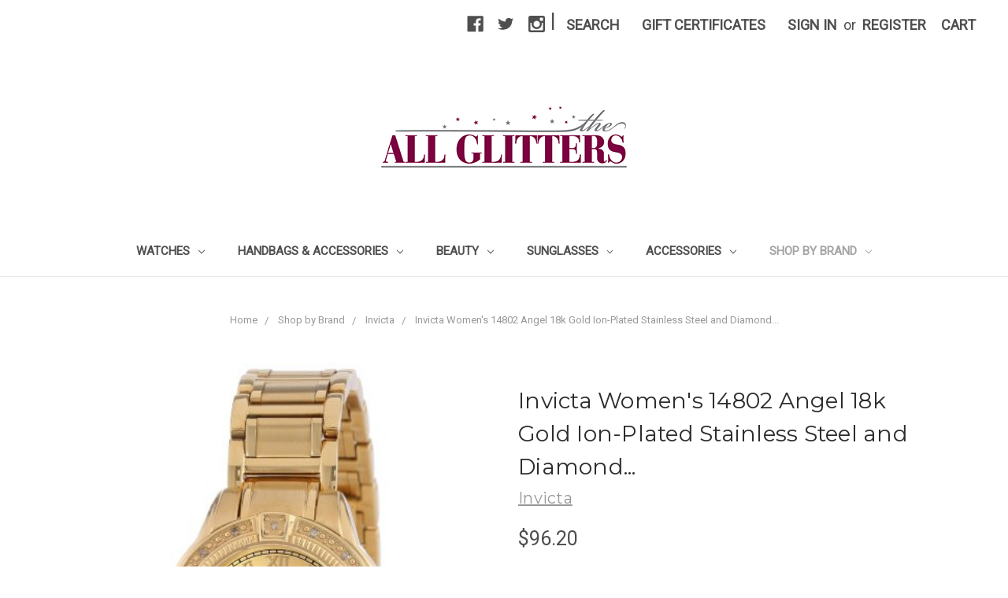

--- FILE ---
content_type: text/html; charset=UTF-8
request_url: https://theallglitters.com/14802/
body_size: 13822
content:

<!DOCTYPE html>
<html class="no-js" lang="en">
    <head>
        <title>Invicta Women&#x27;s 14802 Angel 18k Gold Ion-Plated Stainless Steel and Diamond...</title>
        <link rel="dns-prefetch preconnect" href="https://cdn11.bigcommerce.com/s-knv5itnum4" crossorigin><link rel="dns-prefetch preconnect" href="https://fonts.googleapis.com/" crossorigin><link rel="dns-prefetch preconnect" href="https://fonts.gstatic.com/" crossorigin>
        <meta property="product:price:amount" content="96.2" /><meta property="product:price:currency" content="USD" /><meta property="og:url" content="https://theallglitters.com/14802/" /><meta property="og:site_name" content="AllGlitters" /><meta name="keywords" content="Invicta, Invicta Women&#039;s, Women&#039;s, Invicta Women&#039;s 14802, Invicta Women&#039;s 14802 Angel, Invicta Women&#039;s 14802 Angel 18k Gold Ion-Plated Stainless Steel Watch., Invicta Women&#039;s 14802 Angel Watch., Gold Dial Watch, Stainless Steel, Invicta 14802, Analog Display, Analog, Angel, Invicta Angel, Angel Collection, Gold Ion-Plated Stainless Steel Watch, Swiss Quartz, Gold, Casual Watch, Watch, I-14802"><meta name="description" content="Highlighting the aspects of feminine prowess, the Invicta Angel Collection knows no bounds, transcending earthly planes and achieving the ideal in keeping time."><link rel='canonical' href='https://theallglitters.com/14802/' /><meta name='platform' content='bigcommerce.stencil' /><meta property="og:type" content="product" />
<meta property="og:title" content="Invicta Women&#039;s 14802 Angel 18k Gold Ion-Plated Stainless Steel and Diamond..." />
<meta property="og:description" content="Highlighting the aspects of feminine prowess, the Invicta Angel Collection knows no bounds, transcending earthly planes and achieving the ideal in keeping time." />
<meta property="og:image" content="https://cdn11.bigcommerce.com/s-knv5itnum4/products/5198/images/9184/ba29a84d-9829-4c40-81f2-ec814c4b0073__86287.1531784539.500.750.jpg?c=2" />
<meta property="og:availability" content="oos" />
<meta property="pinterest:richpins" content="enabled" />
        
         

        <link href="https://cdn11.bigcommerce.com/r-098fe5f4938830d40a5d5433badac2d4c1c010f5/img/bc_favicon.ico" rel="shortcut icon">
        <meta name="viewport" content="width=device-width, initial-scale=1, maximum-scale=1">

        <script>
            document.documentElement.className = document.documentElement.className.replace('no-js', 'js');
        </script>

        <script>
    function browserSupportsAllFeatures() {
        return window.Promise
            && window.fetch
            && window.URL
            && window.URLSearchParams
            && window.WeakMap
            // object-fit support
            && ('objectFit' in document.documentElement.style);
    }

    function loadScript(src) {
        var js = document.createElement('script');
        js.src = src;
        js.onerror = function () {
            console.error('Failed to load polyfill script ' + src);
        };
        document.head.appendChild(js);
    }

    if (!browserSupportsAllFeatures()) {
        loadScript('https://cdn11.bigcommerce.com/s-knv5itnum4/stencil/41a2dfb0-9c70-0138-21e4-0242ac110009/dist/theme-bundle.polyfills.js');
    }
</script>

        <script>
            window.lazySizesConfig = window.lazySizesConfig || {};
            window.lazySizesConfig.loadMode = 1;
        </script>
        <script async src="https://cdn11.bigcommerce.com/s-knv5itnum4/stencil/41a2dfb0-9c70-0138-21e4-0242ac110009/dist/theme-bundle.head_async.js"></script>

        <link href="https://fonts.googleapis.com/css?family=Montserrat:400%7CKarla:400%7CRoboto:400&display=swap" rel="stylesheet">
        <link data-stencil-stylesheet href="https://cdn11.bigcommerce.com/s-knv5itnum4/stencil/41a2dfb0-9c70-0138-21e4-0242ac110009/css/theme-92cc5c30-9d17-0138-94a3-0242ac11000d.css" rel="stylesheet">

        <!-- Start Tracking Code for analytics_siteverification -->

<meta name="google-site-verification" content="kp2K6I0_qkT1X1PHtHSG4u4XDXhWy4BiRwmQEsTZofM" />

<!-- End Tracking Code for analytics_siteverification -->


<script type="text/javascript" src="https://checkout-sdk.bigcommerce.com/v1/loader.js" defer ></script>
<script type="text/javascript">
var BCData = {"product_attributes":{"sku":"14802","upc":"886678154883","mpn":null,"gtin":null,"weight":null,"base":true,"image":null,"price":{"without_tax":{"formatted":"$96.20","value":96.2,"currency":"USD"},"tax_label":"Tax"},"out_of_stock_behavior":"label_option","out_of_stock_message":"Out of Stock","available_modifier_values":[],"in_stock_attributes":[],"stock":0,"instock":false,"stock_message":"Out of Stock","purchasable":true,"purchasing_message":"The selected product combination is currently unavailable.","call_for_price_message":null}};
</script>

<script nonce="">
(function () {
    var xmlHttp = new XMLHttpRequest();

    xmlHttp.open('POST', 'https://bes.gcp.data.bigcommerce.com/nobot');
    xmlHttp.setRequestHeader('Content-Type', 'application/json');
    xmlHttp.send('{"store_id":"999400107","timezone_offset":"0.0","timestamp":"2026-01-18T07:27:37.44237200Z","visit_id":"56e850c7-b5a2-442d-bab5-072461b60426","channel_id":1}');
})();
</script>

    </head>
    <body>
        <svg data-src="https://cdn11.bigcommerce.com/s-knv5itnum4/stencil/41a2dfb0-9c70-0138-21e4-0242ac110009/img/icon-sprite.svg" class="icons-svg-sprite"></svg>

        <header class="header" role="banner">
    <a href="#" class="mobileMenu-toggle" data-mobile-menu-toggle="menu">
        <span class="mobileMenu-toggleIcon">Toggle menu</span>
    </a>
    <nav class="navUser">
    
    <ul class="navUser-section navUser-section--alt">
        <li class="navUser-item">
            <a class="navUser-action navUser-item--compare" href="/compare" data-compare-nav>Compare <span class="countPill countPill--positive countPill--alt"></span></a>
        </li>
            <li class="navUser-item navUser-item--social">
                    <ul class="socialLinks socialLinks--alt">
            <li class="socialLinks-item">
                <a class="icon icon--facebook" href="https://www.facebook.com/TheAllGlitters/?modal=admin_todo_tour" target="_blank" rel="noopener">
                    <svg><use xlink:href="#icon-facebook" /></svg>
                </a>
            </li>
            <li class="socialLinks-item">
                <a class="icon icon--twitter" href="https://twitter.com/TheAllGlitters" target="_blank" rel="noopener">
                    <svg><use xlink:href="#icon-twitter" /></svg>
                </a>
            </li>
            <li class="socialLinks-item">
                <a class="icon icon--instagram" href="https://www.instagram.com/the_allglitters/" target="_blank" rel="noopener">
                    <svg><use xlink:href="#icon-instagram" /></svg>
                </a>
            </li>
    </ul>
            </li>
            <li class="navUser-item navUser-item--divider">|</li>
        <li class="navUser-item">
            <a class="navUser-action navUser-action--quickSearch" href="#" data-search="quickSearch" aria-controls="quickSearch" aria-expanded="false">Search</a>
        </li>
            <li class="navUser-item">
                <a class="navUser-action" href="/giftcertificates.php">Gift Certificates</a>
            </li>
        <li class="navUser-item navUser-item--account">
                <a class="navUser-action" href="/login.php">Sign in</a>
                    <span class="navUser-or">or</span> <a class="navUser-action" href="/login.php?action=create_account">Register</a>
        </li>
        <li class="navUser-item navUser-item--cart">
            <a
                class="navUser-action"
                data-cart-preview
                data-dropdown="cart-preview-dropdown"
                data-options="align:right"
                href="/cart.php">
                <span class="navUser-item-cartLabel">Cart</span> <span class="countPill cart-quantity"></span>
            </a>

            <div class="dropdown-menu" id="cart-preview-dropdown" data-dropdown-content aria-hidden="true"></div>
        </li>
    </ul>
    <div class="dropdown dropdown--quickSearch" id="quickSearch" aria-hidden="true" tabindex="-1" data-prevent-quick-search-close>
        <div class="container">
    <form class="form" action="/search.php">
        <fieldset class="form-fieldset">
            <div class="form-field">
                <label class="is-srOnly" for="search_query">Search</label>
                <input class="form-input" data-search-quick name="search_query" id="search_query" data-error-message="Search field cannot be empty." placeholder="Search the store" autocomplete="off">
            </div>
        </fieldset>
    </form>
    <section class="quickSearchResults" data-bind="html: results"></section>
</div>
    </div>
</nav>

        <div class="header-logo header-logo--center">
            <a href="https://theallglitters.com/">
            <img class="header-logo-image-unknown-size" src="https://cdn11.bigcommerce.com/s-knv5itnum4/images/stencil/original/logo_1494935024__64536.original.png" alt="AllGlitters" title="AllGlitters">
</a>
        </div>
    <div class="navPages-container" id="menu" data-menu>
        <nav class="navPages">
    <div class="navPages-quickSearch">
        <div class="container">
    <form class="form" action="/search.php">
        <fieldset class="form-fieldset">
            <div class="form-field">
                <label class="is-srOnly" for="search_query">Search</label>
                <input class="form-input" data-search-quick name="search_query" id="search_query" data-error-message="Search field cannot be empty." placeholder="Search the store" autocomplete="off">
            </div>
        </fieldset>
    </form>
    <section class="quickSearchResults" data-bind="html: results"></section>
</div>
    </div>
    <ul class="navPages-list">
            <li class="navPages-item">
                <a class="navPages-action has-subMenu" href="https://theallglitters.com/watches/" data-collapsible="navPages-24">
    Watches <i class="icon navPages-action-moreIcon" aria-hidden="true"><svg><use xlink:href="#icon-chevron-down" /></svg></i>
</a>
<div class="navPage-subMenu" id="navPages-24" aria-hidden="true" tabindex="-1">
    <ul class="navPage-subMenu-list">
        <li class="navPage-subMenu-item">
            <a class="navPage-subMenu-action navPages-action" href="https://theallglitters.com/watches/">All Watches</a>
        </li>
            <li class="navPage-subMenu-item">
                    <a class="navPage-subMenu-action navPages-action" href="https://theallglitters.com/watches/ladies-watches/">Ladies Watches</a>
            </li>
            <li class="navPage-subMenu-item">
                    <a class="navPage-subMenu-action navPages-action" href="https://theallglitters.com/watches/mens-watches/">Mens Watches</a>
            </li>
            <li class="navPage-subMenu-item">
                    <a class="navPage-subMenu-action navPages-action" href="https://theallglitters.com/watches/new-category/">Unisex Watches</a>
            </li>
            <li class="navPage-subMenu-item">
                    <a class="navPage-subMenu-action navPages-action" href="https://theallglitters.com/watches/watch-accessories/">Watch accessories</a>
            </li>
            <li class="navPage-subMenu-item">
                    <a class="navPage-subMenu-action navPages-action" href="https://theallglitters.com/watches/watch-gift-sets/">Watch Gift Sets</a>
            </li>
    </ul>
</div>
            </li>
            <li class="navPages-item">
                <a class="navPages-action has-subMenu" href="https://theallglitters.com/handbags-accessories/" data-collapsible="navPages-25">
    Handbags &amp; Accessories <i class="icon navPages-action-moreIcon" aria-hidden="true"><svg><use xlink:href="#icon-chevron-down" /></svg></i>
</a>
<div class="navPage-subMenu" id="navPages-25" aria-hidden="true" tabindex="-1">
    <ul class="navPage-subMenu-list">
        <li class="navPage-subMenu-item">
            <a class="navPage-subMenu-action navPages-action" href="https://theallglitters.com/handbags-accessories/">All Handbags &amp; Accessories</a>
        </li>
            <li class="navPage-subMenu-item">
                    <a class="navPage-subMenu-action navPages-action" href="https://theallglitters.com/handbags-accessories/backpacks/">Backpacks</a>
            </li>
            <li class="navPage-subMenu-item">
                    <a class="navPage-subMenu-action navPages-action" href="https://theallglitters.com/handbags-accessories/card-holders/">Card Holders</a>
            </li>
            <li class="navPage-subMenu-item">
                    <a class="navPage-subMenu-action navPages-action" href="https://theallglitters.com/handbags-accessories/clutches/">Clutches</a>
            </li>
            <li class="navPage-subMenu-item">
                    <a class="navPage-subMenu-action navPages-action" href="https://theallglitters.com/shoulder-bag/">Shoulder Bag</a>
            </li>
            <li class="navPage-subMenu-item">
                    <a class="navPage-subMenu-action navPages-action" href="https://theallglitters.com/handbags-accessories/cosmetic-case/">Cosmetic case</a>
            </li>
            <li class="navPage-subMenu-item">
                    <a class="navPage-subMenu-action navPages-action" href="https://theallglitters.com/handbags-accessories/crossbody-bag/">Crossbody Bag</a>
            </li>
            <li class="navPage-subMenu-item">
                    <a class="navPage-subMenu-action navPages-action" href="https://theallglitters.com/handbags-accessories/messenger/">Messenger</a>
            </li>
            <li class="navPage-subMenu-item">
                    <a class="navPage-subMenu-action navPages-action" href="https://theallglitters.com/handbags-accessories/satchels/">Satchels</a>
            </li>
            <li class="navPage-subMenu-item">
                    <a class="navPage-subMenu-action navPages-action" href="https://theallglitters.com/handbags-accessories/totes/">Totes</a>
            </li>
            <li class="navPage-subMenu-item">
                    <a class="navPage-subMenu-action navPages-action" href="https://theallglitters.com/handbags-accessories/wallets/">Wallets</a>
            </li>
            <li class="navPage-subMenu-item">
                    <a class="navPage-subMenu-action navPages-action" href="https://theallglitters.com/handbags-accessories/wristlets/">Wristlets</a>
            </li>
    </ul>
</div>
            </li>
            <li class="navPages-item">
                <a class="navPages-action has-subMenu" href="https://theallglitters.com/beauty/" data-collapsible="navPages-68">
    Beauty <i class="icon navPages-action-moreIcon" aria-hidden="true"><svg><use xlink:href="#icon-chevron-down" /></svg></i>
</a>
<div class="navPage-subMenu" id="navPages-68" aria-hidden="true" tabindex="-1">
    <ul class="navPage-subMenu-list">
        <li class="navPage-subMenu-item">
            <a class="navPage-subMenu-action navPages-action" href="https://theallglitters.com/beauty/">All Beauty</a>
        </li>
            <li class="navPage-subMenu-item">
                    <a class="navPage-subMenu-action navPages-action" href="https://theallglitters.com/beauty/mascara/">Eye Products</a>
            </li>
            <li class="navPage-subMenu-item">
                    <a class="navPage-subMenu-action navPages-action" href="https://theallglitters.com/beauty/skin-products/">Skin Products</a>
            </li>
    </ul>
</div>
            </li>
            <li class="navPages-item">
                <a class="navPages-action has-subMenu" href="https://theallglitters.com/sunglasses/" data-collapsible="navPages-26">
    Sunglasses <i class="icon navPages-action-moreIcon" aria-hidden="true"><svg><use xlink:href="#icon-chevron-down" /></svg></i>
</a>
<div class="navPage-subMenu" id="navPages-26" aria-hidden="true" tabindex="-1">
    <ul class="navPage-subMenu-list">
        <li class="navPage-subMenu-item">
            <a class="navPage-subMenu-action navPages-action" href="https://theallglitters.com/sunglasses/">All Sunglasses</a>
        </li>
            <li class="navPage-subMenu-item">
                    <a class="navPage-subMenu-action navPages-action" href="https://theallglitters.com/sunglasses/ladies/">Ladies</a>
            </li>
            <li class="navPage-subMenu-item">
                    <a class="navPage-subMenu-action navPages-action" href="https://theallglitters.com/sunglasses/mens/">Mens</a>
            </li>
            <li class="navPage-subMenu-item">
                    <a class="navPage-subMenu-action navPages-action" href="https://theallglitters.com/sunglasses/unisex/">Unisex</a>
            </li>
    </ul>
</div>
            </li>
            <li class="navPages-item">
                <a class="navPages-action has-subMenu" href="https://theallglitters.com/accessories/" data-collapsible="navPages-27">
    Accessories <i class="icon navPages-action-moreIcon" aria-hidden="true"><svg><use xlink:href="#icon-chevron-down" /></svg></i>
</a>
<div class="navPage-subMenu" id="navPages-27" aria-hidden="true" tabindex="-1">
    <ul class="navPage-subMenu-list">
        <li class="navPage-subMenu-item">
            <a class="navPage-subMenu-action navPages-action" href="https://theallglitters.com/accessories/">All Accessories</a>
        </li>
            <li class="navPage-subMenu-item">
                    <a class="navPage-subMenu-action navPages-action" href="https://theallglitters.com/accessories/belts/">Belts</a>
            </li>
            <li class="navPage-subMenu-item">
                    <a class="navPage-subMenu-action navPages-action" href="https://theallglitters.com/accessories/fine-pens-pencils/">Fine Pens &amp; Pencils</a>
            </li>
            <li class="navPage-subMenu-item">
                    <a class="navPage-subMenu-action navPages-action" href="https://theallglitters.com/accessories/keychains/">Keychains</a>
            </li>
            <li class="navPage-subMenu-item">
                    <a class="navPage-subMenu-action navPages-action" href="https://theallglitters.com/accessories/other/">Other</a>
            </li>
            <li class="navPage-subMenu-item">
                    <a class="navPage-subMenu-action navPages-action" href="https://theallglitters.com/accessories/inks/">Pen Refills</a>
            </li>
    </ul>
</div>
            </li>
            <li class="navPages-item">
                <a class="navPages-action has-subMenu activePage" href="https://theallglitters.com/shop-by-brand/" data-collapsible="navPages-23">
    Shop by Brand <i class="icon navPages-action-moreIcon" aria-hidden="true"><svg><use xlink:href="#icon-chevron-down" /></svg></i>
</a>
<div class="navPage-subMenu" id="navPages-23" aria-hidden="true" tabindex="-1">
    <ul class="navPage-subMenu-list">
        <li class="navPage-subMenu-item">
            <a class="navPage-subMenu-action navPages-action" href="https://theallglitters.com/shop-by-brand/">All Shop by Brand</a>
        </li>
            <li class="navPage-subMenu-item">
                    <a class="navPage-subMenu-action navPages-action" href="https://theallglitters.com/shop-by-brand/benefit/">Benefit</a>
            </li>
            <li class="navPage-subMenu-item">
                    <a class="navPage-subMenu-action navPages-action" href="https://theallglitters.com/shop-by-brand/citizen/">Citizen</a>
            </li>
            <li class="navPage-subMenu-item">
                    <a class="navPage-subMenu-action navPages-action" href="https://theallglitters.com/shop-by-brand/clinique/">Clinique</a>
            </li>
            <li class="navPage-subMenu-item">
                    <a class="navPage-subMenu-action navPages-action" href="https://theallglitters.com/shop-by-brand/coach/">Coach</a>
            </li>
            <li class="navPage-subMenu-item">
                    <a class="navPage-subMenu-action navPages-action" href="https://theallglitters.com/shop-by-brand/dr-brandt/">Dr. Brandt </a>
            </li>
            <li class="navPage-subMenu-item">
                    <a class="navPage-subMenu-action navPages-action" href="https://theallglitters.com/shop-by-brand/fekkai-/">Fekkai</a>
            </li>
            <li class="navPage-subMenu-item">
                    <a class="navPage-subMenu-action navPages-action" href="https://theallglitters.com/shop-by-brand/furla/">Furla</a>
            </li>
            <li class="navPage-subMenu-item">
                    <a class="navPage-subMenu-action navPages-action" href="https://theallglitters.com/shop-by-brand/glamglow/">Glamglow</a>
            </li>
            <li class="navPage-subMenu-item">
                    <a class="navPage-subMenu-action navPages-action" href="https://theallglitters.com/shop-by-brand/kaweco/">Kaweco</a>
            </li>
            <li class="navPage-subMenu-item">
                    <a class="navPage-subMenu-action navPages-action" href="https://theallglitters.com/shop-by-brand/kevin-murphy/">Kevin Murphy</a>
            </li>
            <li class="navPage-subMenu-item">
                    <a class="navPage-subMenu-action navPages-action" href="https://theallglitters.com/shop-by-brand/lancome/">Lancome</a>
            </li>
            <li class="navPage-subMenu-item">
                    <a class="navPage-subMenu-action navPages-action" href="https://theallglitters.com/shop-by-brand/laura-mercier/">Laura Mercier</a>
            </li>
            <li class="navPage-subMenu-item">
                    <a class="navPage-subMenu-action navPages-action" href="https://theallglitters.com/shop-by-brand/moleskine/">Moleskine</a>
            </li>
            <li class="navPage-subMenu-item">
                    <a class="navPage-subMenu-action navPages-action" href="https://theallglitters.com/shop-by-brand/nars/">Nars</a>
            </li>
            <li class="navPage-subMenu-item">
                    <a class="navPage-subMenu-action navPages-action" href="https://theallglitters.com/shop-by-brand/nixon/">Nixon </a>
            </li>
            <li class="navPage-subMenu-item">
                    <a class="navPage-subMenu-action navPages-action" href="https://theallglitters.com/shop-by-brand/osprey/">Osprey</a>
            </li>
            <li class="navPage-subMenu-item">
                    <a class="navPage-subMenu-action navPages-action" href="https://theallglitters.com/shop-by-brand/philosophy/">Philosophy</a>
            </li>
            <li class="navPage-subMenu-item">
                    <a class="navPage-subMenu-action navPages-action" href="https://theallglitters.com/shop-by-brand/rebecca-minkoff/">Rebecca Minkoff</a>
            </li>
            <li class="navPage-subMenu-item">
                    <a class="navPage-subMenu-action navPages-action" href="https://theallglitters.com/shop-by-brand/shiseido/">Shiseido</a>
            </li>
            <li class="navPage-subMenu-item">
                    <a class="navPage-subMenu-action navPages-action" href="https://theallglitters.com/shop-by-brand/tarte/">Tarte</a>
            </li>
            <li class="navPage-subMenu-item">
                    <a class="navPage-subMenu-action navPages-action" href="https://theallglitters.com/shop-by-brand/tatcha/">Tatcha</a>
            </li>
            <li class="navPage-subMenu-item">
                    <a class="navPage-subMenu-action navPages-action" href="https://theallglitters.com/shop-by-brand/tomtom/">TomTom</a>
            </li>
            <li class="navPage-subMenu-item">
                    <a class="navPage-subMenu-action navPages-action" href="https://theallglitters.com/shop-by-brand/daniel-wellington/">Daniel Wellington</a>
            </li>
            <li class="navPage-subMenu-item">
                    <a class="navPage-subMenu-action navPages-action" href="https://theallglitters.com/technomarine/">Technomarine</a>
            </li>
            <li class="navPage-subMenu-item">
                    <a class="navPage-subMenu-action navPages-action" href="https://theallglitters.com/shop-by-brand/diesel/">Diesel</a>
            </li>
            <li class="navPage-subMenu-item">
                    <a class="navPage-subMenu-action navPages-action" href="https://theallglitters.com/shop-by-brand/i-by-invicta/">I by Invicta</a>
            </li>
            <li class="navPage-subMenu-item">
                    <a class="navPage-subMenu-action navPages-action" href="https://theallglitters.com/shop-by-brand/invicta/">Invicta</a>
            </li>
            <li class="navPage-subMenu-item">
                    <a class="navPage-subMenu-action navPages-action" href="https://theallglitters.com/shop-by-brand/kate-spade/">Kate Spade</a>
            </li>
            <li class="navPage-subMenu-item">
                    <a class="navPage-subMenu-action navPages-action" href="https://theallglitters.com/shop-by-brand/marc-jacobs/">Marc Jacobs</a>
            </li>
            <li class="navPage-subMenu-item">
                    <a class="navPage-subMenu-action navPages-action" href="https://theallglitters.com/shop-by-brand/maui-jim/">Maui Jim</a>
            </li>
            <li class="navPage-subMenu-item">
                    <a class="navPage-subMenu-action navPages-action" href="https://theallglitters.com/shop-by-brand/michael-kors/">Michael Kors</a>
            </li>
            <li class="navPage-subMenu-item">
                    <a class="navPage-subMenu-action navPages-action" href="https://theallglitters.com/shop-by-brand/mont-blanc/">Mont Blanc</a>
            </li>
            <li class="navPage-subMenu-item">
                    <a class="navPage-subMenu-action navPages-action" href="https://theallglitters.com/shop-by-brand/oakley/">Oakley</a>
            </li>
            <li class="navPage-subMenu-item">
                    <a class="navPage-subMenu-action navPages-action" href="https://theallglitters.com/shop-by-brand/tommy-hilfiger/">Tommy Hilfiger</a>
            </li>
            <li class="navPage-subMenu-item">
                    <a class="navPage-subMenu-action navPages-action" href="https://theallglitters.com/shop-by-brand/tory-burch/">Tory Burch</a>
            </li>
    </ul>
</div>
            </li>
    </ul>
    <ul class="navPages-list navPages-list--user">
            <li class="navPages-item">
                <a class="navPages-action" href="/giftcertificates.php">Gift Certificates</a>
            </li>
            <li class="navPages-item">
                <a class="navPages-action" href="/login.php">Sign in</a>
                    or <a class="navPages-action" href="/login.php?action=create_account">Register</a>
            </li>
            <li class="navPages-item">
                    <ul class="socialLinks socialLinks--alt">
            <li class="socialLinks-item">
                <a class="icon icon--facebook" href="https://www.facebook.com/TheAllGlitters/?modal=admin_todo_tour" target="_blank" rel="noopener">
                    <svg><use xlink:href="#icon-facebook" /></svg>
                </a>
            </li>
            <li class="socialLinks-item">
                <a class="icon icon--twitter" href="https://twitter.com/TheAllGlitters" target="_blank" rel="noopener">
                    <svg><use xlink:href="#icon-twitter" /></svg>
                </a>
            </li>
            <li class="socialLinks-item">
                <a class="icon icon--instagram" href="https://www.instagram.com/the_allglitters/" target="_blank" rel="noopener">
                    <svg><use xlink:href="#icon-instagram" /></svg>
                </a>
            </li>
    </ul>
            </li>
    </ul>
</nav>
    </div>
</header>
<div data-content-region="header_bottom"></div>
        <div class="body" data-currency-code="USD">
     
    <div class="container">
        
    <ul class="breadcrumbs" itemscope itemtype="http://schema.org/BreadcrumbList">
            <li class="breadcrumb " itemprop="itemListElement" itemscope itemtype="http://schema.org/ListItem">
                    <a href="https://theallglitters.com/" class="breadcrumb-label" itemprop="item"><span itemprop="name">Home</span></a>
                <meta itemprop="position" content="1" />
            </li>
            <li class="breadcrumb " itemprop="itemListElement" itemscope itemtype="http://schema.org/ListItem">
                    <a href="https://theallglitters.com/shop-by-brand/" class="breadcrumb-label" itemprop="item"><span itemprop="name">Shop by Brand</span></a>
                <meta itemprop="position" content="2" />
            </li>
            <li class="breadcrumb " itemprop="itemListElement" itemscope itemtype="http://schema.org/ListItem">
                    <a href="https://theallglitters.com/shop-by-brand/invicta/" class="breadcrumb-label" itemprop="item"><span itemprop="name">Invicta</span></a>
                <meta itemprop="position" content="3" />
            </li>
            <li class="breadcrumb is-active" itemprop="itemListElement" itemscope itemtype="http://schema.org/ListItem">
                    <meta itemprop="item" content="https://theallglitters.com/14802/">
                    <span class="breadcrumb-label" itemprop="name">Invicta Women&#x27;s 14802 Angel 18k Gold Ion-Plated Stainless Steel and Diamond...</span>
                <meta itemprop="position" content="4" />
            </li>
</ul>


    <div itemscope itemtype="http://schema.org/Product">
        <div class="productView" >

    <section class="productView-details">
        <div class="productView-product">
            <h1 class="productView-title" itemprop="name">Invicta Women&#x27;s 14802 Angel 18k Gold Ion-Plated Stainless Steel and Diamond...</h1>
                <h2 class="productView-brand" itemprop="brand" itemscope itemtype="http://schema.org/Brand">
                    <a href="https://theallglitters.com/brands/Invicta.html" itemprop="url"><span itemprop="name">Invicta</span></a>
                </h2>
            <div class="productView-price">
                    
        <div class="price-section price-section--withoutTax rrp-price--withoutTax" style="display: none;">
            MSRP:
            <span data-product-rrp-price-without-tax class="price price--rrp"> 
                
            </span>
        </div>
        <div class="price-section price-section--withoutTax non-sale-price--withoutTax" style="display: none;">
            Was:
            <span data-product-non-sale-price-without-tax class="price price--non-sale">
                
            </span>
        </div>
        <div class="price-section price-section--withoutTax" itemprop="offers" itemscope itemtype="http://schema.org/Offer">
            <span class="price-label" >
                
            </span>
            <span class="price-now-label" style="display: none;">
                Now:
            </span>
            <span data-product-price-without-tax class="price price--withoutTax">$96.20</span>
                <meta itemprop="availability" itemtype="http://schema.org/ItemAvailability"
                    content="http://schema.org/OutOfStock">
                <meta itemprop="itemCondition" itemtype="http://schema.org/OfferItemCondition" content="http://schema.org/NewCondition">
                <meta itemprop="priceCurrency" content="USD">
                <meta itemprop="url" content="https://theallglitters.com/14802/">
                <div itemprop="priceSpecification" itemscope itemtype="http://schema.org/PriceSpecification">
                    <meta itemprop="price" content="96.2">
                    <meta itemprop="priceCurrency" content="USD">
                    <meta itemprop="valueAddedTaxIncluded" content="false">
                </div>
        </div>
         <div class="price-section price-section--saving price" style="display: none;">
                <span class="price">(You save</span>
                <span data-product-price-saved class="price price--saving">
                    
                </span>
                <span class="price">)</span>
         </div>
            </div>
            <div data-content-region="product_below_price"></div>
            <div class="productView-rating">
                            <span class="icon icon--ratingEmpty">
            <svg>
                <use xlink:href="#icon-star" />
            </svg>
        </span>
        <span class="icon icon--ratingEmpty">
            <svg>
                <use xlink:href="#icon-star" />
            </svg>
        </span>
        <span class="icon icon--ratingEmpty">
            <svg>
                <use xlink:href="#icon-star" />
            </svg>
        </span>
        <span class="icon icon--ratingEmpty">
            <svg>
                <use xlink:href="#icon-star" />
            </svg>
        </span>
        <span class="icon icon--ratingEmpty">
            <svg>
                <use xlink:href="#icon-star" />
            </svg>
        </span>
                    <span class="productView-reviewLink">
                            (No reviews yet)
                    </span>
                    <span class="productView-reviewLink">
                        <a href="https://theallglitters.com/14802/"
                           data-reveal-id="modal-review-form">
                           Write a Review
                        </a>
                    </span>
                    <div id="modal-review-form" class="modal" data-reveal>
    
    
    
    
    <div class="modal-header">
        <h2 class="modal-header-title">Write a Review</h2>
        <a href="#" class="modal-close" aria-label="Close" role="button">
            <span aria-hidden="true">&#215;</span>
        </a>
    </div>
    <div class="modal-body">
        <div class="writeReview-productDetails">
            <div class="writeReview-productImage-container">
                <img src="https://cdn11.bigcommerce.com/s-knv5itnum4/images/stencil/500x659/products/5198/9184/ba29a84d-9829-4c40-81f2-ec814c4b0073__86287.1531784539.jpg?c=2" alt="Invicta Women&#x27;s 14802 Angel 18k Gold Ion-Plated Stainless Steel and Diamond..." title="Invicta Women&#x27;s 14802 Angel 18k Gold Ion-Plated Stainless Steel and Diamond..." data-sizes="auto"
    srcset="https://cdn11.bigcommerce.com/s-knv5itnum4/images/stencil/80w/products/5198/9184/ba29a84d-9829-4c40-81f2-ec814c4b0073__86287.1531784539.jpg?c=2"
data-srcset="https://cdn11.bigcommerce.com/s-knv5itnum4/images/stencil/80w/products/5198/9184/ba29a84d-9829-4c40-81f2-ec814c4b0073__86287.1531784539.jpg?c=2 80w, https://cdn11.bigcommerce.com/s-knv5itnum4/images/stencil/160w/products/5198/9184/ba29a84d-9829-4c40-81f2-ec814c4b0073__86287.1531784539.jpg?c=2 160w, https://cdn11.bigcommerce.com/s-knv5itnum4/images/stencil/320w/products/5198/9184/ba29a84d-9829-4c40-81f2-ec814c4b0073__86287.1531784539.jpg?c=2 320w, https://cdn11.bigcommerce.com/s-knv5itnum4/images/stencil/640w/products/5198/9184/ba29a84d-9829-4c40-81f2-ec814c4b0073__86287.1531784539.jpg?c=2 640w, https://cdn11.bigcommerce.com/s-knv5itnum4/images/stencil/960w/products/5198/9184/ba29a84d-9829-4c40-81f2-ec814c4b0073__86287.1531784539.jpg?c=2 960w, https://cdn11.bigcommerce.com/s-knv5itnum4/images/stencil/1280w/products/5198/9184/ba29a84d-9829-4c40-81f2-ec814c4b0073__86287.1531784539.jpg?c=2 1280w, https://cdn11.bigcommerce.com/s-knv5itnum4/images/stencil/1920w/products/5198/9184/ba29a84d-9829-4c40-81f2-ec814c4b0073__86287.1531784539.jpg?c=2 1920w, https://cdn11.bigcommerce.com/s-knv5itnum4/images/stencil/2560w/products/5198/9184/ba29a84d-9829-4c40-81f2-ec814c4b0073__86287.1531784539.jpg?c=2 2560w"

class="lazyload"

 />
            </div>
            <h6 class="product-brand">Invicta</h6>
            <h5 class="product-title">Invicta Women&#x27;s 14802 Angel 18k Gold Ion-Plated Stainless Steel and Diamond...</h5>
        </div>
        <form class="form writeReview-form" action="/postreview.php" method="post">
            <fieldset class="form-fieldset">
                <div class="form-field">
                    <label class="form-label" for="rating-rate">Rating
                        <small>Required</small>
                    </label>
                    <!-- Stars -->
                    <!-- TODO: Review Stars need to be componentised, both for display and input -->
                    <select id="rating-rate" class="form-select" name="revrating">
                        <option value="">Select Rating</option>
                                <option value="1">1 star (worst)</option>
                                <option value="2">2 stars</option>
                                <option value="3">3 stars (average)</option>
                                <option value="4">4 stars</option>
                                <option value="5">5 stars (best)</option>
                    </select>
                </div>

                <!-- Name -->
                    <div class="form-field" id="revfromname" data-validation="" >
    <label class="form-label" for="revfromname_input">Name
        
    </label>
    <input type="text" id="revfromname_input" data-label="Name" name="revfromname"   class="form-input" aria-required=""  >
</div>

                    <!-- Email -->
                        <div class="form-field" id="email" data-validation="" >
    <label class="form-label" for="email_input">Email
        <small>Required</small>
    </label>
    <input type="text" id="email_input" data-label="Email" name="email"   class="form-input" aria-required="false"  >
</div>

                <!-- Review Subject -->
                <div class="form-field" id="revtitle" data-validation="" >
    <label class="form-label" for="revtitle_input">Review Subject
        <small>Required</small>
    </label>
    <input type="text" id="revtitle_input" data-label="Review Subject" name="revtitle"   class="form-input" aria-required="true"  >
</div>

                <!-- Comments -->
                <div class="form-field" id="revtext" data-validation="">
    <label class="form-label" for="revtext_input">Comments
            <small>Required</small>
    </label>
    <textarea name="revtext" id="revtext_input" data-label="Comments" rows="" aria-required="true" class="form-input" ></textarea>
</div>

                

                <div class="form-field">
                    <input type="submit" class="button button--primary"
                           value="Submit Review">
                </div>
                <input type="hidden" name="product_id" value="5198">
                <input type="hidden" name="action" value="post_review">
                
            </fieldset>
        </form>
    </div>
</div>
            </div>
            
            <dl class="productView-info">
                <dt class="productView-info-name sku-label">SKU:</dt>
                <dd class="productView-info-value" data-product-sku itemprop="sku">14802</dd>
                <dt class="productView-info-name upc-label">UPC:</dt>
                <dd class="productView-info-value" data-product-upc>886678154883</dd>
                    
                    
                    <dt class="productView-info-name">Condition:</dt>
                    <dd class="productView-info-value">New</dd>
                    <dt class="productView-info-name">Gift wrapping:</dt>
                    <dd class="productView-info-value">Options available</dd>

                    <div class="productView-info-bulkPricing">
                                            </div>

            </dl>
        </div>
    </section>

    <section class="productView-images" data-image-gallery>
        <figure class="productView-image"
                data-image-gallery-main
                data-zoom-image="https://cdn11.bigcommerce.com/s-knv5itnum4/images/stencil/1280x1280/products/5198/9184/ba29a84d-9829-4c40-81f2-ec814c4b0073__86287.1531784539.jpg?c=2"
                >
            <div class="productView-img-container">
                    <a href="https://cdn11.bigcommerce.com/s-knv5itnum4/images/stencil/1280x1280/products/5198/9184/ba29a84d-9829-4c40-81f2-ec814c4b0073__86287.1531784539.jpg?c=2"
                        target="_blank" itemprop="image">
                <img src="https://cdn11.bigcommerce.com/s-knv5itnum4/images/stencil/500x659/products/5198/9184/ba29a84d-9829-4c40-81f2-ec814c4b0073__86287.1531784539.jpg?c=2" alt="Invicta Women&#x27;s 14802 Angel 18k Gold Ion-Plated Stainless Steel and Diamond..." title="Invicta Women&#x27;s 14802 Angel 18k Gold Ion-Plated Stainless Steel and Diamond..." data-sizes="auto"
    srcset="https://cdn11.bigcommerce.com/s-knv5itnum4/images/stencil/80w/products/5198/9184/ba29a84d-9829-4c40-81f2-ec814c4b0073__86287.1531784539.jpg?c=2"
data-srcset="https://cdn11.bigcommerce.com/s-knv5itnum4/images/stencil/80w/products/5198/9184/ba29a84d-9829-4c40-81f2-ec814c4b0073__86287.1531784539.jpg?c=2 80w, https://cdn11.bigcommerce.com/s-knv5itnum4/images/stencil/160w/products/5198/9184/ba29a84d-9829-4c40-81f2-ec814c4b0073__86287.1531784539.jpg?c=2 160w, https://cdn11.bigcommerce.com/s-knv5itnum4/images/stencil/320w/products/5198/9184/ba29a84d-9829-4c40-81f2-ec814c4b0073__86287.1531784539.jpg?c=2 320w, https://cdn11.bigcommerce.com/s-knv5itnum4/images/stencil/640w/products/5198/9184/ba29a84d-9829-4c40-81f2-ec814c4b0073__86287.1531784539.jpg?c=2 640w, https://cdn11.bigcommerce.com/s-knv5itnum4/images/stencil/960w/products/5198/9184/ba29a84d-9829-4c40-81f2-ec814c4b0073__86287.1531784539.jpg?c=2 960w, https://cdn11.bigcommerce.com/s-knv5itnum4/images/stencil/1280w/products/5198/9184/ba29a84d-9829-4c40-81f2-ec814c4b0073__86287.1531784539.jpg?c=2 1280w, https://cdn11.bigcommerce.com/s-knv5itnum4/images/stencil/1920w/products/5198/9184/ba29a84d-9829-4c40-81f2-ec814c4b0073__86287.1531784539.jpg?c=2 1920w, https://cdn11.bigcommerce.com/s-knv5itnum4/images/stencil/2560w/products/5198/9184/ba29a84d-9829-4c40-81f2-ec814c4b0073__86287.1531784539.jpg?c=2 2560w"

class="lazyload productView-image--default"

data-main-image />
                    </a>
            </div>
        </figure>
        <ul class="productView-thumbnails">
                <li class="productView-thumbnail">
                    <a
                        class="productView-thumbnail-link"
                        href="https://cdn11.bigcommerce.com/s-knv5itnum4/images/stencil/1280x1280/products/5198/9184/ba29a84d-9829-4c40-81f2-ec814c4b0073__86287.1531784539.jpg?c=2"
                        data-image-gallery-item
                        data-image-gallery-new-image-url="https://cdn11.bigcommerce.com/s-knv5itnum4/images/stencil/500x659/products/5198/9184/ba29a84d-9829-4c40-81f2-ec814c4b0073__86287.1531784539.jpg?c=2"
                        data-image-gallery-new-image-srcset="https://cdn11.bigcommerce.com/s-knv5itnum4/images/stencil/80w/products/5198/9184/ba29a84d-9829-4c40-81f2-ec814c4b0073__86287.1531784539.jpg?c=2 80w, https://cdn11.bigcommerce.com/s-knv5itnum4/images/stencil/160w/products/5198/9184/ba29a84d-9829-4c40-81f2-ec814c4b0073__86287.1531784539.jpg?c=2 160w, https://cdn11.bigcommerce.com/s-knv5itnum4/images/stencil/320w/products/5198/9184/ba29a84d-9829-4c40-81f2-ec814c4b0073__86287.1531784539.jpg?c=2 320w, https://cdn11.bigcommerce.com/s-knv5itnum4/images/stencil/640w/products/5198/9184/ba29a84d-9829-4c40-81f2-ec814c4b0073__86287.1531784539.jpg?c=2 640w, https://cdn11.bigcommerce.com/s-knv5itnum4/images/stencil/960w/products/5198/9184/ba29a84d-9829-4c40-81f2-ec814c4b0073__86287.1531784539.jpg?c=2 960w, https://cdn11.bigcommerce.com/s-knv5itnum4/images/stencil/1280w/products/5198/9184/ba29a84d-9829-4c40-81f2-ec814c4b0073__86287.1531784539.jpg?c=2 1280w, https://cdn11.bigcommerce.com/s-knv5itnum4/images/stencil/1920w/products/5198/9184/ba29a84d-9829-4c40-81f2-ec814c4b0073__86287.1531784539.jpg?c=2 1920w, https://cdn11.bigcommerce.com/s-knv5itnum4/images/stencil/2560w/products/5198/9184/ba29a84d-9829-4c40-81f2-ec814c4b0073__86287.1531784539.jpg?c=2 2560w"
                        data-image-gallery-zoom-image-url="https://cdn11.bigcommerce.com/s-knv5itnum4/images/stencil/1280x1280/products/5198/9184/ba29a84d-9829-4c40-81f2-ec814c4b0073__86287.1531784539.jpg?c=2"
                    >
                    <img src="https://cdn11.bigcommerce.com/s-knv5itnum4/images/stencil/50x50/products/5198/9184/ba29a84d-9829-4c40-81f2-ec814c4b0073__86287.1531784539.jpg?c=2" alt="Invicta Women&#x27;s 14802 Angel 18k Gold Ion-Plated Stainless Steel and Diamond..." title="Invicta Women&#x27;s 14802 Angel 18k Gold Ion-Plated Stainless Steel and Diamond..." data-sizes="auto"
    srcset="https://cdn11.bigcommerce.com/s-knv5itnum4/images/stencil/80w/products/5198/9184/ba29a84d-9829-4c40-81f2-ec814c4b0073__86287.1531784539.jpg?c=2"
data-srcset="https://cdn11.bigcommerce.com/s-knv5itnum4/images/stencil/80w/products/5198/9184/ba29a84d-9829-4c40-81f2-ec814c4b0073__86287.1531784539.jpg?c=2 80w, https://cdn11.bigcommerce.com/s-knv5itnum4/images/stencil/160w/products/5198/9184/ba29a84d-9829-4c40-81f2-ec814c4b0073__86287.1531784539.jpg?c=2 160w, https://cdn11.bigcommerce.com/s-knv5itnum4/images/stencil/320w/products/5198/9184/ba29a84d-9829-4c40-81f2-ec814c4b0073__86287.1531784539.jpg?c=2 320w, https://cdn11.bigcommerce.com/s-knv5itnum4/images/stencil/640w/products/5198/9184/ba29a84d-9829-4c40-81f2-ec814c4b0073__86287.1531784539.jpg?c=2 640w, https://cdn11.bigcommerce.com/s-knv5itnum4/images/stencil/960w/products/5198/9184/ba29a84d-9829-4c40-81f2-ec814c4b0073__86287.1531784539.jpg?c=2 960w, https://cdn11.bigcommerce.com/s-knv5itnum4/images/stencil/1280w/products/5198/9184/ba29a84d-9829-4c40-81f2-ec814c4b0073__86287.1531784539.jpg?c=2 1280w, https://cdn11.bigcommerce.com/s-knv5itnum4/images/stencil/1920w/products/5198/9184/ba29a84d-9829-4c40-81f2-ec814c4b0073__86287.1531784539.jpg?c=2 1920w, https://cdn11.bigcommerce.com/s-knv5itnum4/images/stencil/2560w/products/5198/9184/ba29a84d-9829-4c40-81f2-ec814c4b0073__86287.1531784539.jpg?c=2 2560w"

class="lazyload"

 />
                    </a>
                </li>
        </ul>
    </section>

    <section class="productView-details">
        <div class="productView-options">
            <form class="form" method="post" action="https://theallglitters.com/cart.php" enctype="multipart/form-data"
                  data-cart-item-add>
                <input type="hidden" name="action" value="add">
                <input type="hidden" name="product_id" value="5198"/>
                <div data-product-option-change style="display:none;">
                </div>
                <div class="form-field form-field--stock u-hiddenVisually">
                    <label class="form-label form-label--alternate">
                        Current Stock:
                        <span data-product-stock></span>
                    </label>
                </div>
                        <div class="alertBox alertBox--error">
    <div class="alertBox-column alertBox-icon">
        <icon glyph="ic-error" class="icon" aria-hidden="true"><svg xmlns="http://www.w3.org/2000/svg" width="24" height="24" viewBox="0 0 24 24"><path d="M12 2C6.48 2 2 6.48 2 12s4.48 10 10 10 10-4.48 10-10S17.52 2 12 2zm1 15h-2v-2h2v2zm0-4h-2V7h2v6z"></path></svg></icon>
    </div>
    <p class="alertBox-column alertBox-message">
        <span>Out of Stock</span>
    </p>
</div>
            </form>
                <form action="/wishlist.php?action=add&amp;product_id=5198" class="form form-wishlist form-action" data-wishlist-add method="post">
    <a aria-controls="wishlist-dropdown" aria-expanded="false" class="button dropdown-menu-button" data-dropdown="wishlist-dropdown">
        <span>Add to Wish List</span>
        <i aria-hidden="true" class="icon">
            <svg>
                <use xlink:href="#icon-chevron-down" />
            </svg>
        </i>
    </a>
    <ul aria-hidden="true" class="dropdown-menu" data-dropdown-content id="wishlist-dropdown" tabindex="-1">
        
        <li>
            <input class="button" type="submit" value="Add to My Wish List">
        </li>
        <li>
            <a data-wishlist class="button" href="/wishlist.php?action=addwishlist&product_id=5198">Create New Wish List</a>
        </li>
    </ul>
</form>
        </div>
            <div class="addthis_toolbox addthis_32x32_style" addthis:url=""
         addthis:title="">
        <ul class="socialLinks">
                <li class="socialLinks-item socialLinks-item--facebook">
                    <a class="addthis_button_facebook icon icon--facebook" >
                            <svg>
                                <use xlink:href="#icon-facebook"/>
                            </svg>
                    </a>
                </li>
                <li class="socialLinks-item socialLinks-item--email">
                    <a class="addthis_button_email icon icon--email" >
                            <svg>
                                <use xlink:href="#icon-envelope"/>
                            </svg>
                    </a>
                </li>
                <li class="socialLinks-item socialLinks-item--print">
                    <a class="addthis_button_print icon icon--print" >
                            <svg>
                                <use xlink:href="#icon-print"/>
                            </svg>
                    </a>
                </li>
                <li class="socialLinks-item socialLinks-item--twitter">
                    <a class="addthis_button_twitter icon icon--twitter" >
                            <svg>
                                <use xlink:href="#icon-twitter"/>
                            </svg>
                    </a>
                </li>
                <li class="socialLinks-item socialLinks-item--pinterest">
                    <a class="addthis_button_pinterest icon icon--pinterest" >
                            <svg>
                                <use xlink:href="#icon-pinterest"/>
                            </svg>
                                            </a>
                </li>
        </ul>
        <script type="text/javascript"
                defer src="//s7.addthis.com/js/300/addthis_widget.js#pubid=ra-4e94ed470ee51e32"></script>
        <script>  
            window.addEventListener('DOMContentLoaded', function() {
                if (typeof(addthis) === "object") {
                    addthis.toolbox('.addthis_toolbox');
                }
            });
        </script>
    </div>
    </section>

    <article class="productView-description" itemprop="description">
            <ul class="tabs" data-tab>
    <li class="tab is-active">
        <a class="tab-title" href="#tab-description">Description</a>
    </li>
</ul>
<div class="tabs-contents">
    <div class="tab-content is-active" id="tab-description">
        <p>Brand: Invicta<br /> Model number: 14802<br /> Part Number: 14802<br /> Model Year: 2011<br /> Item Shape: Round<br /> Dial window material type? : Synthetic sapphire<br /> Display Type: Analog<br /> Clasp: Deployment Clasp? <br /> Case material: Stainless steel<br /> Case diameter: 33 millimeters<br /> Case Thickness: 11<br /> Band Material: Stainless steel<br /> Band length: Women's Standard<br /> Band width: 16 millimeters<br /> Band Color: Gold<br /> Dial color: Gold<br /> Bezel material: Stainless steel<br /> Bezel function? : Stationary<br /> Calendar? : Date<br /> Special features: Diamond<br /> Movement? : Swiss quartz</p>
    </div>
</div>
    </article>
</div>

<div id="previewModal" class="modal modal--large" data-reveal>
    <a href="#" class="modal-close" aria-label="Close" role="button">
        <span aria-hidden="true">&#215;</span>
    </a>
    <div class="modal-content"></div>
    <div class="loadingOverlay"></div>
</div>

        <div data-content-region="product_below_content"></div>


            
        <ul class="tabs" data-tab role="tablist">
        <li class="tab is-active" role="presentational">
            <a class="tab-title" href="#tab-related" role="tab" tabindex="0" aria-selected="true" controls="tab-related">Related Products</a>
        </li>
</ul>

<div class="tabs-contents">
    <div role="tabpanel" aria-hidden="false" class="tab-content has-jsContent is-active" id="tab-related">
            <section class="productCarousel"
    data-list-name=""
    data-slick='{
        "dots": true,
        "infinite": false,
        "mobileFirst": true,
        "slidesToShow": 2,
        "slidesToScroll": 2,
        "responsive": [
            {
                "breakpoint": 800,
                "settings": {
                    "slidesToShow": 6,
                    "slidesToScroll": 3
                }
            },
            {
                "breakpoint": 550,
                "settings": {
                    "slidesToShow": 3,
                    "slidesToScroll": 3
                }
            }
        ]
    }'
>
    <div class="productCarousel-slide">
        <article class="card " >
    <figure class="card-figure">
        <a href="https://theallglitters.com/18034/" >
            <div class="card-img-container">
                <img src="https://cdn11.bigcommerce.com/s-knv5itnum4/images/stencil/500x659/products/511/4554/7ee86cc2-1e3e-4e55-b3ca-56f514b556e2__62550.1503649846.jpg?c=2" alt="Invicta Women&#x27;s 18034 Angel Diamond-Accented 18k Gold Ion-Plated Stainless ..." title="Invicta Women&#x27;s 18034 Angel Diamond-Accented 18k Gold Ion-Plated Stainless ..." data-sizes="auto"
    srcset="https://cdn11.bigcommerce.com/s-knv5itnum4/images/stencil/80w/products/511/4554/7ee86cc2-1e3e-4e55-b3ca-56f514b556e2__62550.1503649846.jpg?c=2"
data-srcset="https://cdn11.bigcommerce.com/s-knv5itnum4/images/stencil/80w/products/511/4554/7ee86cc2-1e3e-4e55-b3ca-56f514b556e2__62550.1503649846.jpg?c=2 80w, https://cdn11.bigcommerce.com/s-knv5itnum4/images/stencil/160w/products/511/4554/7ee86cc2-1e3e-4e55-b3ca-56f514b556e2__62550.1503649846.jpg?c=2 160w, https://cdn11.bigcommerce.com/s-knv5itnum4/images/stencil/320w/products/511/4554/7ee86cc2-1e3e-4e55-b3ca-56f514b556e2__62550.1503649846.jpg?c=2 320w, https://cdn11.bigcommerce.com/s-knv5itnum4/images/stencil/640w/products/511/4554/7ee86cc2-1e3e-4e55-b3ca-56f514b556e2__62550.1503649846.jpg?c=2 640w, https://cdn11.bigcommerce.com/s-knv5itnum4/images/stencil/960w/products/511/4554/7ee86cc2-1e3e-4e55-b3ca-56f514b556e2__62550.1503649846.jpg?c=2 960w, https://cdn11.bigcommerce.com/s-knv5itnum4/images/stencil/1280w/products/511/4554/7ee86cc2-1e3e-4e55-b3ca-56f514b556e2__62550.1503649846.jpg?c=2 1280w, https://cdn11.bigcommerce.com/s-knv5itnum4/images/stencil/1920w/products/511/4554/7ee86cc2-1e3e-4e55-b3ca-56f514b556e2__62550.1503649846.jpg?c=2 1920w, https://cdn11.bigcommerce.com/s-knv5itnum4/images/stencil/2560w/products/511/4554/7ee86cc2-1e3e-4e55-b3ca-56f514b556e2__62550.1503649846.jpg?c=2 2560w"

class="lazyload card-image"

 />
            </div>
        </a>

        <figcaption class="card-figcaption">
            <div class="card-figcaption-body">
                            <a class="button button--small card-figcaption-button quickview" data-product-id="511">Quick view</a>
                            <a href="https://theallglitters.com/18034/" data-event-type="product-click" class="button button--small card-figcaption-button" data-product-id="511">Out of Stock</a>
            </div>
        </figcaption>
    </figure>
    <div class="card-body">
            <p class="card-text" data-test-info-type="brandName">Invicta</p>
        <h4 class="card-title">
            <a href="https://theallglitters.com/18034/" >Invicta Women&#x27;s 18034 Angel Diamond-Accented 18k Gold Ion-Plated Stainless ...</a>
        </h4>

        <div class="card-text" data-test-info-type="price">
                
        <div class="price-section price-section--withoutTax rrp-price--withoutTax" >
            MSRP:
            <span data-product-rrp-price-without-tax class="price price--rrp"> 
                $695.00
            </span>
        </div>
        <div class="price-section price-section--withoutTax non-sale-price--withoutTax" style="display: none;">
            Was:
            <span data-product-non-sale-price-without-tax class="price price--non-sale">
                
            </span>
        </div>
        <div class="price-section price-section--withoutTax" >
            <span class="price-label" >
                
            </span>
            <span class="price-now-label" style="display: none;">
                Now:
            </span>
            <span data-product-price-without-tax class="price price--withoutTax">$89.00</span>
        </div>
        </div>
            </div>
</article>
    </div>
    <div class="productCarousel-slide">
        <article class="card " >
    <figure class="card-figure">
        <a href="https://theallglitters.com/15150/" >
            <div class="card-img-container">
                <img src="https://cdn11.bigcommerce.com/s-knv5itnum4/images/stencil/500x659/products/681/4622/17dd6f95-01ca-4836-ab88-e82889c71633__38246.1503650586.jpg?c=2" alt="Invicta Women&#x27;s 15150 Angel 18k Yellow Gold Ion-Plated Stainless Steel and ..." title="Invicta Women&#x27;s 15150 Angel 18k Yellow Gold Ion-Plated Stainless Steel and ..." data-sizes="auto"
    srcset="https://cdn11.bigcommerce.com/s-knv5itnum4/images/stencil/80w/products/681/4622/17dd6f95-01ca-4836-ab88-e82889c71633__38246.1503650586.jpg?c=2"
data-srcset="https://cdn11.bigcommerce.com/s-knv5itnum4/images/stencil/80w/products/681/4622/17dd6f95-01ca-4836-ab88-e82889c71633__38246.1503650586.jpg?c=2 80w, https://cdn11.bigcommerce.com/s-knv5itnum4/images/stencil/160w/products/681/4622/17dd6f95-01ca-4836-ab88-e82889c71633__38246.1503650586.jpg?c=2 160w, https://cdn11.bigcommerce.com/s-knv5itnum4/images/stencil/320w/products/681/4622/17dd6f95-01ca-4836-ab88-e82889c71633__38246.1503650586.jpg?c=2 320w, https://cdn11.bigcommerce.com/s-knv5itnum4/images/stencil/640w/products/681/4622/17dd6f95-01ca-4836-ab88-e82889c71633__38246.1503650586.jpg?c=2 640w, https://cdn11.bigcommerce.com/s-knv5itnum4/images/stencil/960w/products/681/4622/17dd6f95-01ca-4836-ab88-e82889c71633__38246.1503650586.jpg?c=2 960w, https://cdn11.bigcommerce.com/s-knv5itnum4/images/stencil/1280w/products/681/4622/17dd6f95-01ca-4836-ab88-e82889c71633__38246.1503650586.jpg?c=2 1280w, https://cdn11.bigcommerce.com/s-knv5itnum4/images/stencil/1920w/products/681/4622/17dd6f95-01ca-4836-ab88-e82889c71633__38246.1503650586.jpg?c=2 1920w, https://cdn11.bigcommerce.com/s-knv5itnum4/images/stencil/2560w/products/681/4622/17dd6f95-01ca-4836-ab88-e82889c71633__38246.1503650586.jpg?c=2 2560w"

class="lazyload card-image"

 />
            </div>
        </a>

        <figcaption class="card-figcaption">
            <div class="card-figcaption-body">
                            <a class="button button--small card-figcaption-button quickview" data-product-id="681">Quick view</a>
                            <a href="https://theallglitters.com/cart.php?action=add&amp;product_id=681" data-event-type="product-click" class="button button--small card-figcaption-button">Add to Cart</a>
            </div>
        </figcaption>
    </figure>
    <div class="card-body">
            <p class="card-text" data-test-info-type="brandName">Invicta</p>
        <h4 class="card-title">
            <a href="https://theallglitters.com/15150/" >Invicta Women&#x27;s 15150 Angel 18k Yellow Gold Ion-Plated Stainless Steel and ...</a>
        </h4>

        <div class="card-text" data-test-info-type="price">
                
        <div class="price-section price-section--withoutTax rrp-price--withoutTax" >
            MSRP:
            <span data-product-rrp-price-without-tax class="price price--rrp"> 
                $495.00
            </span>
        </div>
        <div class="price-section price-section--withoutTax non-sale-price--withoutTax" style="display: none;">
            Was:
            <span data-product-non-sale-price-without-tax class="price price--non-sale">
                
            </span>
        </div>
        <div class="price-section price-section--withoutTax" >
            <span class="price-label" >
                
            </span>
            <span class="price-now-label" style="display: none;">
                Now:
            </span>
            <span data-product-price-without-tax class="price price--withoutTax">$55.99</span>
        </div>
        </div>
            </div>
</article>
    </div>
    <div class="productCarousel-slide">
        <article class="card " >
    <figure class="card-figure">
        <a href="https://theallglitters.com/14157/" >
            <div class="card-img-container">
                <img src="https://cdn11.bigcommerce.com/s-knv5itnum4/images/stencil/500x659/products/322/4467/1c66df8d-5e72-4d80-9c97-22a059ba05da__99780.1503650906.jpg?c=2" alt="Invicta Women&#x27;s 14157 Angel 18k Gold Ion-Plated Stainless Steel and Aquamarine Watch" title="Invicta Women&#x27;s 14157 Angel 18k Gold Ion-Plated Stainless Steel and Aquamarine Watch" data-sizes="auto"
    srcset="https://cdn11.bigcommerce.com/s-knv5itnum4/images/stencil/80w/products/322/4467/1c66df8d-5e72-4d80-9c97-22a059ba05da__99780.1503650906.jpg?c=2"
data-srcset="https://cdn11.bigcommerce.com/s-knv5itnum4/images/stencil/80w/products/322/4467/1c66df8d-5e72-4d80-9c97-22a059ba05da__99780.1503650906.jpg?c=2 80w, https://cdn11.bigcommerce.com/s-knv5itnum4/images/stencil/160w/products/322/4467/1c66df8d-5e72-4d80-9c97-22a059ba05da__99780.1503650906.jpg?c=2 160w, https://cdn11.bigcommerce.com/s-knv5itnum4/images/stencil/320w/products/322/4467/1c66df8d-5e72-4d80-9c97-22a059ba05da__99780.1503650906.jpg?c=2 320w, https://cdn11.bigcommerce.com/s-knv5itnum4/images/stencil/640w/products/322/4467/1c66df8d-5e72-4d80-9c97-22a059ba05da__99780.1503650906.jpg?c=2 640w, https://cdn11.bigcommerce.com/s-knv5itnum4/images/stencil/960w/products/322/4467/1c66df8d-5e72-4d80-9c97-22a059ba05da__99780.1503650906.jpg?c=2 960w, https://cdn11.bigcommerce.com/s-knv5itnum4/images/stencil/1280w/products/322/4467/1c66df8d-5e72-4d80-9c97-22a059ba05da__99780.1503650906.jpg?c=2 1280w, https://cdn11.bigcommerce.com/s-knv5itnum4/images/stencil/1920w/products/322/4467/1c66df8d-5e72-4d80-9c97-22a059ba05da__99780.1503650906.jpg?c=2 1920w, https://cdn11.bigcommerce.com/s-knv5itnum4/images/stencil/2560w/products/322/4467/1c66df8d-5e72-4d80-9c97-22a059ba05da__99780.1503650906.jpg?c=2 2560w"

class="lazyload card-image"

 />
            </div>
        </a>

        <figcaption class="card-figcaption">
            <div class="card-figcaption-body">
                            <a class="button button--small card-figcaption-button quickview" data-product-id="322">Quick view</a>
                            <a href="https://theallglitters.com/14157/" data-event-type="product-click" class="button button--small card-figcaption-button" data-product-id="322">Out of Stock</a>
            </div>
        </figcaption>
    </figure>
    <div class="card-body">
            <p class="card-text" data-test-info-type="brandName">Invicta</p>
        <h4 class="card-title">
            <a href="https://theallglitters.com/14157/" >Invicta Women&#x27;s 14157 Angel 18k Gold Ion-Plated Stainless Steel and Aquamarine Watch</a>
        </h4>

        <div class="card-text" data-test-info-type="price">
                
        <div class="price-section price-section--withoutTax rrp-price--withoutTax" style="display: none;">
            MSRP:
            <span data-product-rrp-price-without-tax class="price price--rrp"> 
                
            </span>
        </div>
        <div class="price-section price-section--withoutTax non-sale-price--withoutTax" style="display: none;">
            Was:
            <span data-product-non-sale-price-without-tax class="price price--non-sale">
                
            </span>
        </div>
        <div class="price-section price-section--withoutTax" >
            <span class="price-label" >
                
            </span>
            <span class="price-now-label" style="display: none;">
                Now:
            </span>
            <span data-product-price-without-tax class="price price--withoutTax">$119.99</span>
        </div>
        </div>
            </div>
</article>
    </div>
    <div class="productCarousel-slide">
        <article class="card " >
    <figure class="card-figure">
        <a href="https://theallglitters.com/11770/" >
            <div class="card-img-container">
                <img src="https://cdn11.bigcommerce.com/s-knv5itnum4/images/stencil/500x659/products/919/4755/153323e3-9611-432c-b854-d07cd2b3df20__59406.1503650361.jpg?c=2" alt="Invicta Women&#x27;s 11770 Angel Gold Dial 18k Gold Ion-Plated Stainless Steel Wat..." title="Invicta Women&#x27;s 11770 Angel Gold Dial 18k Gold Ion-Plated Stainless Steel Wat..." data-sizes="auto"
    srcset="https://cdn11.bigcommerce.com/s-knv5itnum4/images/stencil/80w/products/919/4755/153323e3-9611-432c-b854-d07cd2b3df20__59406.1503650361.jpg?c=2"
data-srcset="https://cdn11.bigcommerce.com/s-knv5itnum4/images/stencil/80w/products/919/4755/153323e3-9611-432c-b854-d07cd2b3df20__59406.1503650361.jpg?c=2 80w, https://cdn11.bigcommerce.com/s-knv5itnum4/images/stencil/160w/products/919/4755/153323e3-9611-432c-b854-d07cd2b3df20__59406.1503650361.jpg?c=2 160w, https://cdn11.bigcommerce.com/s-knv5itnum4/images/stencil/320w/products/919/4755/153323e3-9611-432c-b854-d07cd2b3df20__59406.1503650361.jpg?c=2 320w, https://cdn11.bigcommerce.com/s-knv5itnum4/images/stencil/640w/products/919/4755/153323e3-9611-432c-b854-d07cd2b3df20__59406.1503650361.jpg?c=2 640w, https://cdn11.bigcommerce.com/s-knv5itnum4/images/stencil/960w/products/919/4755/153323e3-9611-432c-b854-d07cd2b3df20__59406.1503650361.jpg?c=2 960w, https://cdn11.bigcommerce.com/s-knv5itnum4/images/stencil/1280w/products/919/4755/153323e3-9611-432c-b854-d07cd2b3df20__59406.1503650361.jpg?c=2 1280w, https://cdn11.bigcommerce.com/s-knv5itnum4/images/stencil/1920w/products/919/4755/153323e3-9611-432c-b854-d07cd2b3df20__59406.1503650361.jpg?c=2 1920w, https://cdn11.bigcommerce.com/s-knv5itnum4/images/stencil/2560w/products/919/4755/153323e3-9611-432c-b854-d07cd2b3df20__59406.1503650361.jpg?c=2 2560w"

class="lazyload card-image"

 />
            </div>
        </a>

        <figcaption class="card-figcaption">
            <div class="card-figcaption-body">
                            <a class="button button--small card-figcaption-button quickview" data-product-id="919">Quick view</a>
                            <a href="https://theallglitters.com/11770/" data-event-type="product-click" class="button button--small card-figcaption-button" data-product-id="919">Out of Stock</a>
            </div>
        </figcaption>
    </figure>
    <div class="card-body">
            <p class="card-text" data-test-info-type="brandName">Invicta</p>
        <h4 class="card-title">
            <a href="https://theallglitters.com/11770/" >Invicta Women&#x27;s 11770 Angel Gold Dial 18k Gold Ion-Plated Stainless Steel Wat...</a>
        </h4>

        <div class="card-text" data-test-info-type="price">
                
        <div class="price-section price-section--withoutTax rrp-price--withoutTax" >
            MSRP:
            <span data-product-rrp-price-without-tax class="price price--rrp"> 
                $995.00
            </span>
        </div>
        <div class="price-section price-section--withoutTax non-sale-price--withoutTax" style="display: none;">
            Was:
            <span data-product-non-sale-price-without-tax class="price price--non-sale">
                
            </span>
        </div>
        <div class="price-section price-section--withoutTax" >
            <span class="price-label" >
                
            </span>
            <span class="price-now-label" style="display: none;">
                Now:
            </span>
            <span data-product-price-without-tax class="price price--withoutTax">$99.99</span>
        </div>
        </div>
            </div>
</article>
    </div>
    <div class="productCarousel-slide">
        <article class="card " >
    <figure class="card-figure">
        <a href="https://theallglitters.com/12101/" >
            <div class="card-img-container">
                <img src="https://cdn11.bigcommerce.com/s-knv5itnum4/images/stencil/500x659/products/1109/4849/d781c991-efeb-4cbd-a582-2a7c4f0e3be2__33455.1503650546.jpg?c=2" alt="Invicta Women&#x27;s 12101 Angel Gold Dial 18k Gold Ion-Plated Stainless Steel Wat..." title="Invicta Women&#x27;s 12101 Angel Gold Dial 18k Gold Ion-Plated Stainless Steel Wat..." data-sizes="auto"
    srcset="https://cdn11.bigcommerce.com/s-knv5itnum4/images/stencil/80w/products/1109/4849/d781c991-efeb-4cbd-a582-2a7c4f0e3be2__33455.1503650546.jpg?c=2"
data-srcset="https://cdn11.bigcommerce.com/s-knv5itnum4/images/stencil/80w/products/1109/4849/d781c991-efeb-4cbd-a582-2a7c4f0e3be2__33455.1503650546.jpg?c=2 80w, https://cdn11.bigcommerce.com/s-knv5itnum4/images/stencil/160w/products/1109/4849/d781c991-efeb-4cbd-a582-2a7c4f0e3be2__33455.1503650546.jpg?c=2 160w, https://cdn11.bigcommerce.com/s-knv5itnum4/images/stencil/320w/products/1109/4849/d781c991-efeb-4cbd-a582-2a7c4f0e3be2__33455.1503650546.jpg?c=2 320w, https://cdn11.bigcommerce.com/s-knv5itnum4/images/stencil/640w/products/1109/4849/d781c991-efeb-4cbd-a582-2a7c4f0e3be2__33455.1503650546.jpg?c=2 640w, https://cdn11.bigcommerce.com/s-knv5itnum4/images/stencil/960w/products/1109/4849/d781c991-efeb-4cbd-a582-2a7c4f0e3be2__33455.1503650546.jpg?c=2 960w, https://cdn11.bigcommerce.com/s-knv5itnum4/images/stencil/1280w/products/1109/4849/d781c991-efeb-4cbd-a582-2a7c4f0e3be2__33455.1503650546.jpg?c=2 1280w, https://cdn11.bigcommerce.com/s-knv5itnum4/images/stencil/1920w/products/1109/4849/d781c991-efeb-4cbd-a582-2a7c4f0e3be2__33455.1503650546.jpg?c=2 1920w, https://cdn11.bigcommerce.com/s-knv5itnum4/images/stencil/2560w/products/1109/4849/d781c991-efeb-4cbd-a582-2a7c4f0e3be2__33455.1503650546.jpg?c=2 2560w"

class="lazyload card-image"

 />
            </div>
        </a>

        <figcaption class="card-figcaption">
            <div class="card-figcaption-body">
                            <a class="button button--small card-figcaption-button quickview" data-product-id="1109">Quick view</a>
                            <a href="https://theallglitters.com/12101/" data-event-type="product-click" class="button button--small card-figcaption-button" data-product-id="1109">Out of Stock</a>
            </div>
        </figcaption>
    </figure>
    <div class="card-body">
            <p class="card-text" data-test-info-type="brandName">Invicta</p>
        <h4 class="card-title">
            <a href="https://theallglitters.com/12101/" >Invicta Women&#x27;s 12101 Angel Gold Dial 18k Gold Ion-Plated Stainless Steel Wat...</a>
        </h4>

        <div class="card-text" data-test-info-type="price">
                
        <div class="price-section price-section--withoutTax rrp-price--withoutTax" style="display: none;">
            MSRP:
            <span data-product-rrp-price-without-tax class="price price--rrp"> 
                
            </span>
        </div>
        <div class="price-section price-section--withoutTax non-sale-price--withoutTax" style="display: none;">
            Was:
            <span data-product-non-sale-price-without-tax class="price price--non-sale">
                
            </span>
        </div>
        <div class="price-section price-section--withoutTax" >
            <span class="price-label" >
                
            </span>
            <span class="price-now-label" style="display: none;">
                Now:
            </span>
            <span data-product-price-without-tax class="price price--withoutTax">$109.99</span>
        </div>
        </div>
            </div>
</article>
    </div>
</section>
    </div>

</div>
    </div>

    </div>
    <div id="modal" class="modal" data-reveal data-prevent-quick-search-close>
    <a href="#" class="modal-close" aria-label="Close" role="button">
        <span aria-hidden="true">&#215;</span>
    </a>
    <div class="modal-content"></div>
    <div class="loadingOverlay"></div>
</div>
    <div id="alert-modal" class="modal modal--alert modal--small" data-reveal data-prevent-quick-search-close>
    <div class="swal2-icon swal2-error swal2-icon-show"><span class="swal2-x-mark"><span class="swal2-x-mark-line-left"></span><span class="swal2-x-mark-line-right"></span></span></div>

    <div class="modal-content"></div>

    <div class="button-container"><button type="button" class="confirm button" data-reveal-close>OK</button></div>
</div>
</div>
        <footer class="footer" role="contentinfo">
    <div class="container">
        <section class="footer-info">
            <article class="footer-info-col footer-info-col--small" data-section-type="footer-webPages">
                <h5 class="footer-info-heading">Navigate</h5>
                <ul class="footer-info-list">
                        <li>
                            <a href="https://theallglitters.com/about-us/">About us</a>
                        </li>
                        <li>
                            <a href="https://theallglitters.com/new-page/">Terms Of Service</a>
                        </li>
                        <li>
                            <a href="https://theallglitters.com/shipping-returns/">Shipping &amp; Returns</a>
                        </li>
                        <li>
                            <a href="https://theallglitters.com/contact-us/">Contact Us</a>
                        </li>
                    <li>
                        <a href="/sitemap.php">Sitemap</a>
                    </li>
                </ul>
            </article>

            <article class="footer-info-col footer-info-col--small" data-section-type="footer-categories">
                <h5 class="footer-info-heading">Categories</h5>
                <ul class="footer-info-list">
                        <li>
                            <a href="https://theallglitters.com/watches/">Watches</a>
                        </li>
                        <li>
                            <a href="https://theallglitters.com/handbags-accessories/">Handbags &amp; Accessories</a>
                        </li>
                        <li>
                            <a href="https://theallglitters.com/beauty/">Beauty</a>
                        </li>
                        <li>
                            <a href="https://theallglitters.com/sunglasses/">Sunglasses</a>
                        </li>
                        <li>
                            <a href="https://theallglitters.com/accessories/">Accessories</a>
                        </li>
                        <li>
                            <a href="https://theallglitters.com/shop-by-brand/">Shop by Brand</a>
                        </li>
                </ul>
            </article>

            <article class="footer-info-col footer-info-col--small" data-section-type="footer-brands">
                <h5 class="footer-info-heading">Popular Brands</h5>
                <ul class="footer-info-list">
                        <li>
                            <a href="https://theallglitters.com/brands/Invicta.html">Invicta</a>
                        </li>
                        <li>
                            <a href="https://theallglitters.com/brands/Michael-Kors.html">Michael Kors</a>
                        </li>
                        <li>
                            <a href="https://theallglitters.com/brands/Coach.html">Coach</a>
                        </li>
                        <li>
                            <a href="https://theallglitters.com/brands/Unknown.html">Unknown</a>
                        </li>
                        <li>
                            <a href="https://theallglitters.com/brands/Technomarine.html">Technomarine</a>
                        </li>
                        <li>
                            <a href="https://theallglitters.com/brands/Montblanc.html">Montblanc</a>
                        </li>
                        <li>
                            <a href="https://theallglitters.com/brands/Invcita.html">Invcita</a>
                        </li>
                        <li>
                            <a href="https://theallglitters.com/brands/Tory-Burch.html">Tory Burch</a>
                        </li>
                        <li>
                            <a href="https://theallglitters.com/brands/Marc-Jacobs.html">Marc Jacobs</a>
                        </li>
                        <li>
                            <a href="https://theallglitters.com/brands/Kate-Spade.html">Kate Spade</a>
                        </li>
                    <li><a href="https://theallglitters.com/brands/">View All</a></li>
                </ul>
            </article>

            <article class="footer-info-col footer-info-col--small" data-section-type="storeInfo">
                <h5 class="footer-info-heading">Info</h5>
                <address>Wall St. Sales, Inc. <br>
</address>
                    <strong>Call us at 347-227-7876</strong>
            </article>

            <article class="footer-info-col" data-section-type="newsletterSubscription">
                    <h5 class="footer-info-heading">Subscribe to our newsletter</h5>
<p>Get the latest updates on new products and upcoming sales</p>

<form class="form" action="/subscribe.php" method="post">
    <fieldset class="form-fieldset">
        <input type="hidden" name="action" value="subscribe">
        <input type="hidden" name="nl_first_name" value="bc">
        <input type="hidden" name="check" value="1">
        <div class="form-field">
            <label class="form-label is-srOnly" for="nl_email">Email Address</label>
            <div class="form-prefixPostfix wrap">
                <input class="form-input" id="nl_email" name="nl_email" type="email" value="" placeholder="Your email address">
                <input class="button button--primary form-prefixPostfix-button--postfix" type="submit" value="Subscribe">
            </div>
        </div>
    </fieldset>
</form>
                            </article>
        </section>
            <div class="footer-copyright">
                <p class="powered-by">Powered by <a href="https://www.bigcommerce.com?utm_source=merchant&amp;utm_medium=poweredbyBC" rel="nofollow">BigCommerce</a></p>
            </div>
            <div class="footer-copyright">
                <p class="powered-by">&copy; 2026 AllGlitters </p>
            </div>
    </div>
</footer>

        <script>window.__webpack_public_path__ = "https://cdn11.bigcommerce.com/s-knv5itnum4/stencil/41a2dfb0-9c70-0138-21e4-0242ac110009/dist/";</script>
        <script src="https://cdn11.bigcommerce.com/s-knv5itnum4/stencil/41a2dfb0-9c70-0138-21e4-0242ac110009/dist/theme-bundle.main.js"></script>
        <script>
            window.stencilBootstrap("product", "{\"productId\":5198,\"themeSettings\":{\"optimizedCheckout-formChecklist-color\":\"#333333\",\"homepage_new_products_column_count\":4,\"card--alternate-color--hover\":\"#ffffff\",\"optimizedCheckout-colorFocus\":\"#4496f6\",\"fontSize-root\":18,\"show_accept_amex\":false,\"optimizedCheckout-buttonPrimary-borderColorDisabled\":\"transparent\",\"homepage_top_products_count\":8,\"paymentbuttons-paypal-size\":\"responsive\",\"optimizedCheckout-buttonPrimary-backgroundColorActive\":\"#989898\",\"brandpage_products_per_page\":12,\"color-secondaryDarker\":\"#e8e8e8\",\"navUser-color\":\"#4f4f4f\",\"color-textBase--active\":\"#a5a5a5\",\"social_icon_placement_bottom\":\"bottom_none\",\"show_powered_by\":true,\"show_accept_amazonpay\":false,\"fontSize-h4\":20,\"checkRadio-borderColor\":\"#dfdfdf\",\"color-primaryDarker\":\"#2d2d2d\",\"optimizedCheckout-buttonPrimary-colorHover\":\"#ffffff\",\"brand_size\":\"190x250\",\"optimizedCheckout-logo-position\":\"left\",\"optimizedCheckout-discountBanner-backgroundColor\":\"#f5f5f5\",\"color-textLink--hover\":\"#a5a5a5\",\"pdp-sale-price-label\":\"Now:\",\"optimizedCheckout-buttonSecondary-backgroundColorHover\":\"#f5f5f5\",\"optimizedCheckout-headingPrimary-font\":\"Google_Montserrat_400\",\"logo_size\":\"original\",\"optimizedCheckout-formField-backgroundColor\":\"white\",\"footer-backgroundColor\":\"#ffffff\",\"navPages-color\":\"#4f4f4f\",\"productpage_reviews_count\":9,\"optimizedCheckout-step-borderColor\":\"#dddddd\",\"show_accept_paypal\":false,\"paymentbuttons-paypal-label\":\"checkout\",\"paymentbuttons-paypal-shape\":\"pill\",\"optimizedCheckout-discountBanner-textColor\":\"#333333\",\"optimizedCheckout-backgroundImage-size\":\"1000x400\",\"pdp-retail-price-label\":\"MSRP:\",\"optimizedCheckout-buttonPrimary-font\":\"Google_Karla_400\",\"carousel-dot-color\":\"#2d2d2d\",\"button--disabled-backgroundColor\":\"#dadada\",\"blockquote-cite-font-color\":\"#a5a5a5\",\"optimizedCheckout-formField-shadowColor\":\"transparent\",\"categorypage_products_per_page\":12,\"container-fill-base\":\"#ffffff\",\"paymentbuttons-paypal-layout\":\"vertical\",\"homepage_featured_products_column_count\":4,\"button--default-color\":\"#454545\",\"pace-progress-backgroundColor\":\"#989898\",\"color-textLink--active\":\"#a5a5a5\",\"optimizedCheckout-loadingToaster-backgroundColor\":\"#333333\",\"color-textHeading\":\"#2d2d2d\",\"show_accept_discover\":false,\"optimizedCheckout-formField-errorColor\":\"#d14343\",\"spinner-borderColor-dark\":\"#989898\",\"restrict_to_login\":false,\"input-font-color\":\"#454545\",\"select-bg-color\":\"#ffffff\",\"show_accept_mastercard\":false,\"show_custom_fields_tabs\":false,\"color_text_product_sale_badges\":\"#ffffff\",\"optimizedCheckout-link-font\":\"Google_Karla_400\",\"homepage_show_carousel_arrows\":true,\"supported_payment_methods\":[\"card\",\"paypal\"],\"carousel-arrow-bgColor\":\"#ffffff\",\"lazyload_mode\":\"lazyload+lqip\",\"carousel-title-color\":\"#2d2d2d\",\"color_hover_product_sale_badges\":\"#000000\",\"show_accept_googlepay\":false,\"card--alternate-borderColor\":\"#ffffff\",\"homepage_new_products_count\":12,\"button--disabled-color\":\"#ffffff\",\"color-primaryDark\":\"#454545\",\"color-grey\":\"#4f4f4f\",\"body-font\":\"Google_Roboto_400\",\"optimizedCheckout-step-textColor\":\"#ffffff\",\"optimizedCheckout-buttonPrimary-borderColorActive\":\"#989898\",\"navPages-subMenu-backgroundColor\":\"#f2f2f2\",\"button--primary-backgroundColor\":\"#454545\",\"optimizedCheckout-formField-borderColor\":\"#989898\",\"checkRadio-color\":\"#4f4f4f\",\"show_product_dimensions\":false,\"optimizedCheckout-link-color\":\"#4496f6\",\"card-figcaption-button-background\":\"#ffffff\",\"icon-color-hover\":\"#a5a5a5\",\"button--default-borderColor\":\"#dfdfdf\",\"optimizedCheckout-headingSecondary-font\":\"Google_Montserrat_400\",\"headings-font\":\"Google_Montserrat_400\",\"label-backgroundColor\":\"#bfbfbf\",\"button--primary-backgroundColorHover\":\"#666666\",\"pdp-non-sale-price-label\":\"Was:\",\"button--disabled-borderColor\":\"#dadada\",\"label-color\":\"#ffffff\",\"optimizedCheckout-headingSecondary-color\":\"#2d2d2d\",\"select-arrow-color\":\"#828282\",\"logo_fontSize\":28,\"alert-backgroundColor\":\"#ffffff\",\"optimizedCheckout-logo-size\":\"250x100\",\"default_image_brand\":\"/assets/img/BrandDefault.gif\",\"card-title-color\":\"#2d2d2d\",\"product_list_display_mode\":\"grid\",\"optimizedCheckout-link-hoverColor\":\"#002fe1\",\"fontSize-h5\":15,\"product_size\":\"500x659\",\"paymentbuttons-paypal-color\":\"gold\",\"homepage_show_carousel\":true,\"optimizedCheckout-body-backgroundColor\":\"#ffffff\",\"carousel-arrow-borderColor\":\"#ffffff\",\"button--default-borderColorActive\":\"#454545\",\"header-backgroundColor\":\"#ffffff\",\"paymentbuttons-paypal-tagline\":false,\"color-greyDarkest\":\"#2d2d2d\",\"color_badge_product_sale_badges\":\"#007dc6\",\"price_ranges\":true,\"productpage_videos_count\":8,\"color-greyDark\":\"#666666\",\"optimizedCheckout-buttonSecondary-borderColorHover\":\"#999999\",\"optimizedCheckout-discountBanner-iconColor\":\"#333333\",\"optimizedCheckout-buttonSecondary-borderColor\":\"#dfdfdf\",\"optimizedCheckout-loadingToaster-textColor\":\"#ffffff\",\"optimizedCheckout-buttonPrimary-colorDisabled\":\"#ffffff\",\"optimizedCheckout-formField-placeholderColor\":\"#999999\",\"navUser-color-hover\":\"#a5a5a5\",\"icon-ratingFull\":\"#454545\",\"default_image_gift_certificate\":\"/assets/img/GiftCertificate.png\",\"color-textBase--hover\":\"#a5a5a5\",\"color-errorLight\":\"#ffdddd\",\"social_icon_placement_top\":true,\"blog_size\":\"190x250\",\"shop_by_price_visibility\":true,\"optimizedCheckout-buttonSecondary-colorActive\":\"#000000\",\"optimizedCheckout-orderSummary-backgroundColor\":\"#ffffff\",\"color-warningLight\":\"#fffdea\",\"show_product_weight\":true,\"button--default-colorActive\":\"#454545\",\"color-info\":\"#666666\",\"optimizedCheckout-formChecklist-backgroundColorSelected\":\"#f5f5f5\",\"show_product_quick_view\":true,\"button--default-borderColorHover\":\"#989898\",\"card--alternate-backgroundColor\":\"#ffffff\",\"hide_content_navigation\":true,\"pdp-price-label\":\"\",\"show_copyright_footer\":true,\"swatch_option_size\":\"22x22\",\"optimizedCheckout-orderSummary-borderColor\":\"#dddddd\",\"optimizedCheckout-show-logo\":\"none\",\"carousel-description-color\":\"#2d2d2d\",\"optimizedCheckout-formChecklist-backgroundColor\":\"#ffffff\",\"fontSize-h2\":25,\"optimizedCheckout-step-backgroundColor\":\"#4f4f4f\",\"optimizedCheckout-headingPrimary-color\":\"#2d2d2d\",\"color-textBase\":\"#4f4f4f\",\"color-warning\":\"#d4cb49\",\"productgallery_size\":\"500x659\",\"alert-color\":\"#4f4f4f\",\"shop_by_brand_show_footer\":true,\"card-figcaption-button-color\":\"#2d2d2d\",\"searchpage_products_per_page\":12,\"color-textSecondary--active\":\"#4f4f4f\",\"optimizedCheckout-formField-inputControlColor\":\"#476bef\",\"optimizedCheckout-contentPrimary-color\":\"#4f4f4f\",\"optimizedCheckout-buttonSecondary-font\":\"Google_Karla_400\",\"storeName-color\":\"#4f4f4f\",\"optimizedCheckout-backgroundImage\":\"\",\"form-label-font-color\":\"#666666\",\"color-greyLightest\":\"#e8e8e8\",\"optimizedCheckout-header-backgroundColor\":\"#f7f7f7\",\"productpage_related_products_count\":10,\"optimizedCheckout-buttonSecondary-backgroundColorActive\":\"#e5e5e5\",\"color-textLink\":\"#4f4f4f\",\"color-greyLighter\":\"#dfdfdf\",\"color-secondaryDark\":\"#e8e8e8\",\"fontSize-h6\":13,\"paymentbuttons-paypal-fundingicons\":false,\"carousel-arrow-color\":\"#989898\",\"productpage_similar_by_views_count\":10,\"show-admin-bar\":true,\"pdp-custom-fields-tab-label\":\"Additional Information\",\"loadingOverlay-backgroundColor\":\"#ffffff\",\"optimizedCheckout-buttonPrimary-color\":\"#ffffff\",\"input-bg-color\":\"#ffffff\",\"navPages-subMenu-separatorColor\":\"#dfdfdf\",\"navPages-color-hover\":\"#a5a5a5\",\"color-infoLight\":\"#dfdfdf\",\"product_sale_badges\":\"none\",\"default_image_product\":\"/assets/img/ProductDefault.gif\",\"navUser-dropdown-borderColor\":\"#e8e8e8\",\"optimizedCheckout-buttonPrimary-colorActive\":\"#ffffff\",\"color-greyMedium\":\"#989898\",\"optimizedCheckout-formChecklist-borderColor\":\"#cccccc\",\"fontSize-h1\":28,\"homepage_featured_products_count\":8,\"color-greyLight\":\"#a5a5a5\",\"optimizedCheckout-logo\":\"\",\"icon-ratingEmpty\":\"#dfdfdf\",\"show_product_details_tabs\":true,\"icon-color\":\"#4f4f4f\",\"overlay-backgroundColor\":\"#2d2d2d\",\"input-border-color-active\":\"#989898\",\"hide_contact_us_page_heading\":false,\"container-fill-dark\":\"#f2f2f2\",\"optimizedCheckout-buttonPrimary-backgroundColorDisabled\":\"#cccccc\",\"button--primary-color\":\"#ffffff\",\"optimizedCheckout-buttonPrimary-borderColorHover\":\"#666666\",\"color-successLight\":\"#d5ffd8\",\"color-greyDarker\":\"#454545\",\"show_product_quantity_box\":true,\"color-success\":\"#69d66f\",\"optimizedCheckout-header-borderColor\":\"#dddddd\",\"zoom_size\":\"1280x1280\",\"color-white\":\"#ffffff\",\"optimizedCheckout-buttonSecondary-backgroundColor\":\"#ffffff\",\"productview_thumb_size\":\"50x50\",\"fontSize-h3\":22,\"spinner-borderColor-light\":\"#ffffff\",\"geotrust_ssl_common_name\":\"\",\"carousel-bgColor\":\"#ffffff\",\"carousel-dot-color-active\":\"#666666\",\"input-border-color\":\"#dfdfdf\",\"optimizedCheckout-buttonPrimary-backgroundColor\":\"#454545\",\"color-secondary\":\"#ffffff\",\"button--primary-backgroundColorActive\":\"#989898\",\"color-textSecondary--hover\":\"#4f4f4f\",\"color-whitesBase\":\"#f8f8f8\",\"body-bg\":\"#ffffff\",\"dropdown--quickSearch-backgroundColor\":\"#e8e8e8\",\"optimizedCheckout-contentSecondary-font\":\"Google_Karla_400\",\"navUser-dropdown-backgroundColor\":\"#ffffff\",\"color-primary\":\"#4f4f4f\",\"optimizedCheckout-contentPrimary-font\":\"Google_Karla_400\",\"supported_card_type_icons\":[\"american_express\",\"diners\",\"discover\",\"mastercard\",\"visa\"],\"navigation_design\":\"simple\",\"optimizedCheckout-formField-textColor\":\"#333333\",\"color-black\":\"#000000\",\"homepage_top_products_column_count\":4,\"hide_page_heading\":false,\"optimizedCheckout-buttonSecondary-colorHover\":\"#333333\",\"button--primary-colorActive\":\"#ffffff\",\"homepage_stretch_carousel_images\":false,\"optimizedCheckout-contentSecondary-color\":\"#989898\",\"card-title-color-hover\":\"#a5a5a5\",\"applePay-button\":\"black\",\"thumb_size\":\"100x100\",\"hide_breadcrumbs\":false,\"show_accept_klarna\":false,\"optimizedCheckout-buttonPrimary-borderColor\":\"#454545\",\"navUser-indicator-backgroundColor\":\"#4f4f4f\",\"optimizedCheckout-buttonSecondary-borderColorActive\":\"#757575\",\"hide_blog_page_heading\":false,\"optimizedCheckout-header-textColor\":\"#333333\",\"hide_category_page_heading\":false,\"optimizedCheckout-show-backgroundImage\":false,\"color-primaryLight\":\"#a5a5a5\",\"show_accept_visa\":false,\"logo-position\":\"center\",\"show_product_reviews_tabs\":false,\"carousel-dot-bgColor\":\"#ffffff\",\"optimizedCheckout-form-textColor\":\"#666666\",\"optimizedCheckout-buttonSecondary-color\":\"#4f4f4f\",\"geotrust_ssl_seal_size\":\"M\",\"button--icon-svg-color\":\"#4f4f4f\",\"alert-color-alt\":\"#ffffff\",\"button--default-colorHover\":\"#666666\",\"checkRadio-backgroundColor\":\"#ffffff\",\"optimizedCheckout-buttonPrimary-backgroundColorHover\":\"#666666\",\"input-disabled-bg\":\"#ffffff\",\"dropdown--wishList-backgroundColor\":\"#ffffff\",\"container-border-global-color-base\":\"#e8e8e8\",\"productthumb_size\":\"100x100\",\"button--primary-colorHover\":\"#ffffff\",\"color-error\":\"#ff7d7d\",\"homepage_blog_posts_count\":3,\"color-textSecondary\":\"#989898\",\"gallery_size\":\"300x300\"},\"genericError\":\"Oops! Something went wrong.\",\"maintenanceModeSettings\":[],\"adminBarLanguage\":\"{\\\"locale\\\":\\\"en\\\",\\\"locales\\\":{\\\"admin.maintenance_header\\\":\\\"en\\\",\\\"admin.maintenance_tooltip\\\":\\\"en\\\",\\\"admin.maintenance_showstore_link\\\":\\\"en\\\",\\\"admin.prelaunch_header\\\":\\\"en\\\",\\\"admin.page_builder_link\\\":\\\"en\\\"},\\\"translations\\\":{\\\"admin.maintenance_header\\\":\\\"Your store is down for maintenance.\\\",\\\"admin.maintenance_tooltip\\\":\\\"Only administrators can view the store at the moment. Visit your control panel settings page to disable maintenance mode.\\\",\\\"admin.maintenance_showstore_link\\\":\\\"Click here to see what your visitors will see.\\\",\\\"admin.prelaunch_header\\\":\\\"Your storefront is private. Share your site with preview code:\\\",\\\"admin.page_builder_link\\\":\\\"Design this page in Page Builder\\\"}}\",\"urls\":{\"home\":\"https://theallglitters.com/\",\"account\":{\"index\":\"/account.php\",\"orders\":{\"all\":\"/account.php?action=order_status\",\"completed\":\"/account.php?action=view_orders\",\"save_new_return\":\"/account.php?action=save_new_return\"},\"update_action\":\"/account.php?action=update_account\",\"returns\":\"/account.php?action=view_returns\",\"addresses\":\"/account.php?action=address_book\",\"inbox\":\"/account.php?action=inbox\",\"send_message\":\"/account.php?action=send_message\",\"add_address\":\"/account.php?action=add_shipping_address\",\"wishlists\":{\"all\":\"/wishlist.php\",\"add\":\"/wishlist.php?action=addwishlist\",\"edit\":\"/wishlist.php?action=editwishlist\",\"delete\":\"/wishlist.php?action=deletewishlist\"},\"details\":\"/account.php?action=account_details\",\"recent_items\":\"/account.php?action=recent_items\"},\"brands\":\"https://theallglitters.com/brands/\",\"gift_certificate\":{\"purchase\":\"/giftcertificates.php\",\"redeem\":\"/giftcertificates.php?action=redeem\",\"balance\":\"/giftcertificates.php?action=balance\"},\"auth\":{\"login\":\"/login.php\",\"check_login\":\"/login.php?action=check_login\",\"create_account\":\"/login.php?action=create_account\",\"save_new_account\":\"/login.php?action=save_new_account\",\"forgot_password\":\"/login.php?action=reset_password\",\"send_password_email\":\"/login.php?action=send_password_email\",\"save_new_password\":\"/login.php?action=save_new_password\",\"logout\":\"/login.php?action=logout\"},\"product\":{\"post_review\":\"/postreview.php\"},\"cart\":\"/cart.php\",\"checkout\":{\"single_address\":\"/checkout\",\"multiple_address\":\"/checkout.php?action=multiple\"},\"rss\":{\"products\":{\"new\":\"/rss.php?type=rss\",\"new_atom\":\"/rss.php?type=atom\",\"popular\":\"/rss.php?action=popularproducts&type=rss\",\"popular_atom\":\"/rss.php?action=popularproducts&type=atom\",\"featured\":\"/rss.php?action=featuredproducts&type=rss\",\"featured_atom\":\"/rss.php?action=featuredproducts&type=atom\",\"search\":\"/rss.php?action=searchproducts&type=rss\",\"search_atom\":\"/rss.php?action=searchproducts&type=atom\"},\"blog\":\"/rss.php?action=newblogs&type=rss\",\"blog_atom\":\"/rss.php?action=newblogs&type=atom\"},\"contact_us_submit\":\"/pages.php?action=sendContactForm\",\"search\":\"/search.php\",\"compare\":\"/compare\",\"sitemap\":\"/sitemap.php\",\"subscribe\":{\"action\":\"/subscribe.php\"}},\"secureBaseUrl\":\"https://theallglitters.com\",\"cartId\":null,\"channelId\":1,\"template\":\"pages/product\",\"reviewRating\":\"The 'Rating' field cannot be blank.\",\"reviewSubject\":\"The 'Review Subject' field cannot be blank.\",\"reviewComment\":\"The 'Comments' field cannot be blank.\",\"reviewEmail\":\"Please use a valid email address, such as user@example.com.\"}").load();
        </script>

        <script type="text/javascript" src="https://cdn11.bigcommerce.com/shared/js/csrf-protection-header-5eeddd5de78d98d146ef4fd71b2aedce4161903e.js"></script>
<script type="text/javascript" src="https://cdn11.bigcommerce.com/r-098fe5f4938830d40a5d5433badac2d4c1c010f5/javascript/visitor_stencil.js"></script>

    </body>
</html>
